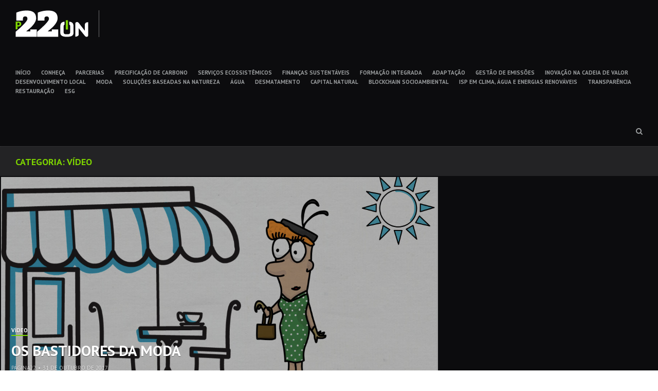

--- FILE ---
content_type: text/html; charset=UTF-8
request_url: https://www.p22on.com.br/category/video-moda/
body_size: 8697
content:
<!DOCTYPE html>
<html lang="pt-BR">
<head>
<meta charset="UTF-8">
<meta name="viewport" content="width=device-width, initial-scale=1">
<link rel="profile" href="http://gmpg.org/xfn/11">
<link rel="pingback" href="https://www.p22on.com.br/xmlrpc.php">
<link type="image/x-icon" href="https://www.p22on.com.br/wp-content/themes/hermes/favicon.ico" rel="shortcut icon" />

<style type='text/css'>
					.no-break br {
						display: none !important;
					}
			</style><meta name='robots' content='index, follow, max-image-preview:large, max-snippet:-1, max-video-preview:-1' />

	<!-- This site is optimized with the Yoast SEO plugin v21.5 - https://yoast.com/wordpress/plugins/seo/ -->
	<title>Arquivos Vídeo - P22_ON</title>
	<link rel="canonical" href="https://www.p22on.com.br/category/video-moda/" />
	<meta property="og:locale" content="pt_BR" />
	<meta property="og:type" content="article" />
	<meta property="og:title" content="Arquivos Vídeo - P22_ON" />
	<meta property="og:url" content="https://www.p22on.com.br/category/video-moda/" />
	<meta property="og:site_name" content="P22_ON" />
	<meta property="og:image" content="http://www.p22on.com.br/wp-content/uploads/2015/08/p22on-thumbnail.jpg" />
	<meta name="twitter:card" content="summary_large_image" />
	<meta name="twitter:site" content="@p22on" />
	<script type="application/ld+json" class="yoast-schema-graph">{"@context":"https://schema.org","@graph":[{"@type":"CollectionPage","@id":"https://www.p22on.com.br/category/video-moda/","url":"https://www.p22on.com.br/category/video-moda/","name":"Arquivos Vídeo - P22_ON","isPartOf":{"@id":"https://www.p22on.com.br/#website"},"primaryImageOfPage":{"@id":"https://www.p22on.com.br/category/video-moda/#primaryimage"},"image":{"@id":"https://www.p22on.com.br/category/video-moda/#primaryimage"},"thumbnailUrl":"https://www.p22on.com.br/wp-content/uploads/2017/10/Captura-de-Tela-2017-11-08-copy.jpg","breadcrumb":{"@id":"https://www.p22on.com.br/category/video-moda/#breadcrumb"},"inLanguage":"pt-BR"},{"@type":"ImageObject","inLanguage":"pt-BR","@id":"https://www.p22on.com.br/category/video-moda/#primaryimage","url":"https://www.p22on.com.br/wp-content/uploads/2017/10/Captura-de-Tela-2017-11-08-copy.jpg","contentUrl":"https://www.p22on.com.br/wp-content/uploads/2017/10/Captura-de-Tela-2017-11-08-copy.jpg","width":1207,"height":682},{"@type":"BreadcrumbList","@id":"https://www.p22on.com.br/category/video-moda/#breadcrumb","itemListElement":[{"@type":"ListItem","position":1,"name":"Início","item":"https://www.p22on.com.br/"},{"@type":"ListItem","position":2,"name":"Moda","item":"https://www.p22on.com.br/moda/"},{"@type":"ListItem","position":3,"name":"Vídeo"}]},{"@type":"WebSite","@id":"https://www.p22on.com.br/#website","url":"https://www.p22on.com.br/","name":"P22_ON","description":"","potentialAction":[{"@type":"SearchAction","target":{"@type":"EntryPoint","urlTemplate":"https://www.p22on.com.br/?s={search_term_string}"},"query-input":"required name=search_term_string"}],"inLanguage":"pt-BR"}]}</script>
	<!-- / Yoast SEO plugin. -->


<link rel='dns-prefetch' href='//www.googletagmanager.com' />
<link rel='dns-prefetch' href='//fonts.googleapis.com' />
<link rel='dns-prefetch' href='//pagead2.googlesyndication.com' />
<link rel="alternate" type="application/rss+xml" title="Feed para P22_ON &raquo;" href="https://www.p22on.com.br/feed/" />
<link rel="alternate" type="application/rss+xml" title="Feed de categoria para P22_ON &raquo; Vídeo" href="https://www.p22on.com.br/category/video-moda/feed/" />
<script type="text/javascript">
/* <![CDATA[ */
window._wpemojiSettings = {"baseUrl":"https:\/\/s.w.org\/images\/core\/emoji\/14.0.0\/72x72\/","ext":".png","svgUrl":"https:\/\/s.w.org\/images\/core\/emoji\/14.0.0\/svg\/","svgExt":".svg","source":{"concatemoji":"https:\/\/www.p22on.com.br\/wp-includes\/js\/wp-emoji-release.min.js?ver=6.4.7"}};
/*! This file is auto-generated */
!function(i,n){var o,s,e;function c(e){try{var t={supportTests:e,timestamp:(new Date).valueOf()};sessionStorage.setItem(o,JSON.stringify(t))}catch(e){}}function p(e,t,n){e.clearRect(0,0,e.canvas.width,e.canvas.height),e.fillText(t,0,0);var t=new Uint32Array(e.getImageData(0,0,e.canvas.width,e.canvas.height).data),r=(e.clearRect(0,0,e.canvas.width,e.canvas.height),e.fillText(n,0,0),new Uint32Array(e.getImageData(0,0,e.canvas.width,e.canvas.height).data));return t.every(function(e,t){return e===r[t]})}function u(e,t,n){switch(t){case"flag":return n(e,"\ud83c\udff3\ufe0f\u200d\u26a7\ufe0f","\ud83c\udff3\ufe0f\u200b\u26a7\ufe0f")?!1:!n(e,"\ud83c\uddfa\ud83c\uddf3","\ud83c\uddfa\u200b\ud83c\uddf3")&&!n(e,"\ud83c\udff4\udb40\udc67\udb40\udc62\udb40\udc65\udb40\udc6e\udb40\udc67\udb40\udc7f","\ud83c\udff4\u200b\udb40\udc67\u200b\udb40\udc62\u200b\udb40\udc65\u200b\udb40\udc6e\u200b\udb40\udc67\u200b\udb40\udc7f");case"emoji":return!n(e,"\ud83e\udef1\ud83c\udffb\u200d\ud83e\udef2\ud83c\udfff","\ud83e\udef1\ud83c\udffb\u200b\ud83e\udef2\ud83c\udfff")}return!1}function f(e,t,n){var r="undefined"!=typeof WorkerGlobalScope&&self instanceof WorkerGlobalScope?new OffscreenCanvas(300,150):i.createElement("canvas"),a=r.getContext("2d",{willReadFrequently:!0}),o=(a.textBaseline="top",a.font="600 32px Arial",{});return e.forEach(function(e){o[e]=t(a,e,n)}),o}function t(e){var t=i.createElement("script");t.src=e,t.defer=!0,i.head.appendChild(t)}"undefined"!=typeof Promise&&(o="wpEmojiSettingsSupports",s=["flag","emoji"],n.supports={everything:!0,everythingExceptFlag:!0},e=new Promise(function(e){i.addEventListener("DOMContentLoaded",e,{once:!0})}),new Promise(function(t){var n=function(){try{var e=JSON.parse(sessionStorage.getItem(o));if("object"==typeof e&&"number"==typeof e.timestamp&&(new Date).valueOf()<e.timestamp+604800&&"object"==typeof e.supportTests)return e.supportTests}catch(e){}return null}();if(!n){if("undefined"!=typeof Worker&&"undefined"!=typeof OffscreenCanvas&&"undefined"!=typeof URL&&URL.createObjectURL&&"undefined"!=typeof Blob)try{var e="postMessage("+f.toString()+"("+[JSON.stringify(s),u.toString(),p.toString()].join(",")+"));",r=new Blob([e],{type:"text/javascript"}),a=new Worker(URL.createObjectURL(r),{name:"wpTestEmojiSupports"});return void(a.onmessage=function(e){c(n=e.data),a.terminate(),t(n)})}catch(e){}c(n=f(s,u,p))}t(n)}).then(function(e){for(var t in e)n.supports[t]=e[t],n.supports.everything=n.supports.everything&&n.supports[t],"flag"!==t&&(n.supports.everythingExceptFlag=n.supports.everythingExceptFlag&&n.supports[t]);n.supports.everythingExceptFlag=n.supports.everythingExceptFlag&&!n.supports.flag,n.DOMReady=!1,n.readyCallback=function(){n.DOMReady=!0}}).then(function(){return e}).then(function(){var e;n.supports.everything||(n.readyCallback(),(e=n.source||{}).concatemoji?t(e.concatemoji):e.wpemoji&&e.twemoji&&(t(e.twemoji),t(e.wpemoji)))}))}((window,document),window._wpemojiSettings);
/* ]]> */
</script>
<style id='wp-emoji-styles-inline-css' type='text/css'>

	img.wp-smiley, img.emoji {
		display: inline !important;
		border: none !important;
		box-shadow: none !important;
		height: 1em !important;
		width: 1em !important;
		margin: 0 0.07em !important;
		vertical-align: -0.1em !important;
		background: none !important;
		padding: 0 !important;
	}
</style>
<link rel='stylesheet' id='wp-block-library-css' href='https://www.p22on.com.br/wp-includes/css/dist/block-library/style.min.css?ver=6.4.7' type='text/css' media='all' />
<style id='classic-theme-styles-inline-css' type='text/css'>
/*! This file is auto-generated */
.wp-block-button__link{color:#fff;background-color:#32373c;border-radius:9999px;box-shadow:none;text-decoration:none;padding:calc(.667em + 2px) calc(1.333em + 2px);font-size:1.125em}.wp-block-file__button{background:#32373c;color:#fff;text-decoration:none}
</style>
<style id='global-styles-inline-css' type='text/css'>
body{--wp--preset--color--black: #000000;--wp--preset--color--cyan-bluish-gray: #abb8c3;--wp--preset--color--white: #ffffff;--wp--preset--color--pale-pink: #f78da7;--wp--preset--color--vivid-red: #cf2e2e;--wp--preset--color--luminous-vivid-orange: #ff6900;--wp--preset--color--luminous-vivid-amber: #fcb900;--wp--preset--color--light-green-cyan: #7bdcb5;--wp--preset--color--vivid-green-cyan: #00d084;--wp--preset--color--pale-cyan-blue: #8ed1fc;--wp--preset--color--vivid-cyan-blue: #0693e3;--wp--preset--color--vivid-purple: #9b51e0;--wp--preset--gradient--vivid-cyan-blue-to-vivid-purple: linear-gradient(135deg,rgba(6,147,227,1) 0%,rgb(155,81,224) 100%);--wp--preset--gradient--light-green-cyan-to-vivid-green-cyan: linear-gradient(135deg,rgb(122,220,180) 0%,rgb(0,208,130) 100%);--wp--preset--gradient--luminous-vivid-amber-to-luminous-vivid-orange: linear-gradient(135deg,rgba(252,185,0,1) 0%,rgba(255,105,0,1) 100%);--wp--preset--gradient--luminous-vivid-orange-to-vivid-red: linear-gradient(135deg,rgba(255,105,0,1) 0%,rgb(207,46,46) 100%);--wp--preset--gradient--very-light-gray-to-cyan-bluish-gray: linear-gradient(135deg,rgb(238,238,238) 0%,rgb(169,184,195) 100%);--wp--preset--gradient--cool-to-warm-spectrum: linear-gradient(135deg,rgb(74,234,220) 0%,rgb(151,120,209) 20%,rgb(207,42,186) 40%,rgb(238,44,130) 60%,rgb(251,105,98) 80%,rgb(254,248,76) 100%);--wp--preset--gradient--blush-light-purple: linear-gradient(135deg,rgb(255,206,236) 0%,rgb(152,150,240) 100%);--wp--preset--gradient--blush-bordeaux: linear-gradient(135deg,rgb(254,205,165) 0%,rgb(254,45,45) 50%,rgb(107,0,62) 100%);--wp--preset--gradient--luminous-dusk: linear-gradient(135deg,rgb(255,203,112) 0%,rgb(199,81,192) 50%,rgb(65,88,208) 100%);--wp--preset--gradient--pale-ocean: linear-gradient(135deg,rgb(255,245,203) 0%,rgb(182,227,212) 50%,rgb(51,167,181) 100%);--wp--preset--gradient--electric-grass: linear-gradient(135deg,rgb(202,248,128) 0%,rgb(113,206,126) 100%);--wp--preset--gradient--midnight: linear-gradient(135deg,rgb(2,3,129) 0%,rgb(40,116,252) 100%);--wp--preset--font-size--small: 13px;--wp--preset--font-size--medium: 20px;--wp--preset--font-size--large: 36px;--wp--preset--font-size--x-large: 42px;--wp--preset--spacing--20: 0.44rem;--wp--preset--spacing--30: 0.67rem;--wp--preset--spacing--40: 1rem;--wp--preset--spacing--50: 1.5rem;--wp--preset--spacing--60: 2.25rem;--wp--preset--spacing--70: 3.38rem;--wp--preset--spacing--80: 5.06rem;--wp--preset--shadow--natural: 6px 6px 9px rgba(0, 0, 0, 0.2);--wp--preset--shadow--deep: 12px 12px 50px rgba(0, 0, 0, 0.4);--wp--preset--shadow--sharp: 6px 6px 0px rgba(0, 0, 0, 0.2);--wp--preset--shadow--outlined: 6px 6px 0px -3px rgba(255, 255, 255, 1), 6px 6px rgba(0, 0, 0, 1);--wp--preset--shadow--crisp: 6px 6px 0px rgba(0, 0, 0, 1);}:where(.is-layout-flex){gap: 0.5em;}:where(.is-layout-grid){gap: 0.5em;}body .is-layout-flow > .alignleft{float: left;margin-inline-start: 0;margin-inline-end: 2em;}body .is-layout-flow > .alignright{float: right;margin-inline-start: 2em;margin-inline-end: 0;}body .is-layout-flow > .aligncenter{margin-left: auto !important;margin-right: auto !important;}body .is-layout-constrained > .alignleft{float: left;margin-inline-start: 0;margin-inline-end: 2em;}body .is-layout-constrained > .alignright{float: right;margin-inline-start: 2em;margin-inline-end: 0;}body .is-layout-constrained > .aligncenter{margin-left: auto !important;margin-right: auto !important;}body .is-layout-constrained > :where(:not(.alignleft):not(.alignright):not(.alignfull)){max-width: var(--wp--style--global--content-size);margin-left: auto !important;margin-right: auto !important;}body .is-layout-constrained > .alignwide{max-width: var(--wp--style--global--wide-size);}body .is-layout-flex{display: flex;}body .is-layout-flex{flex-wrap: wrap;align-items: center;}body .is-layout-flex > *{margin: 0;}body .is-layout-grid{display: grid;}body .is-layout-grid > *{margin: 0;}:where(.wp-block-columns.is-layout-flex){gap: 2em;}:where(.wp-block-columns.is-layout-grid){gap: 2em;}:where(.wp-block-post-template.is-layout-flex){gap: 1.25em;}:where(.wp-block-post-template.is-layout-grid){gap: 1.25em;}.has-black-color{color: var(--wp--preset--color--black) !important;}.has-cyan-bluish-gray-color{color: var(--wp--preset--color--cyan-bluish-gray) !important;}.has-white-color{color: var(--wp--preset--color--white) !important;}.has-pale-pink-color{color: var(--wp--preset--color--pale-pink) !important;}.has-vivid-red-color{color: var(--wp--preset--color--vivid-red) !important;}.has-luminous-vivid-orange-color{color: var(--wp--preset--color--luminous-vivid-orange) !important;}.has-luminous-vivid-amber-color{color: var(--wp--preset--color--luminous-vivid-amber) !important;}.has-light-green-cyan-color{color: var(--wp--preset--color--light-green-cyan) !important;}.has-vivid-green-cyan-color{color: var(--wp--preset--color--vivid-green-cyan) !important;}.has-pale-cyan-blue-color{color: var(--wp--preset--color--pale-cyan-blue) !important;}.has-vivid-cyan-blue-color{color: var(--wp--preset--color--vivid-cyan-blue) !important;}.has-vivid-purple-color{color: var(--wp--preset--color--vivid-purple) !important;}.has-black-background-color{background-color: var(--wp--preset--color--black) !important;}.has-cyan-bluish-gray-background-color{background-color: var(--wp--preset--color--cyan-bluish-gray) !important;}.has-white-background-color{background-color: var(--wp--preset--color--white) !important;}.has-pale-pink-background-color{background-color: var(--wp--preset--color--pale-pink) !important;}.has-vivid-red-background-color{background-color: var(--wp--preset--color--vivid-red) !important;}.has-luminous-vivid-orange-background-color{background-color: var(--wp--preset--color--luminous-vivid-orange) !important;}.has-luminous-vivid-amber-background-color{background-color: var(--wp--preset--color--luminous-vivid-amber) !important;}.has-light-green-cyan-background-color{background-color: var(--wp--preset--color--light-green-cyan) !important;}.has-vivid-green-cyan-background-color{background-color: var(--wp--preset--color--vivid-green-cyan) !important;}.has-pale-cyan-blue-background-color{background-color: var(--wp--preset--color--pale-cyan-blue) !important;}.has-vivid-cyan-blue-background-color{background-color: var(--wp--preset--color--vivid-cyan-blue) !important;}.has-vivid-purple-background-color{background-color: var(--wp--preset--color--vivid-purple) !important;}.has-black-border-color{border-color: var(--wp--preset--color--black) !important;}.has-cyan-bluish-gray-border-color{border-color: var(--wp--preset--color--cyan-bluish-gray) !important;}.has-white-border-color{border-color: var(--wp--preset--color--white) !important;}.has-pale-pink-border-color{border-color: var(--wp--preset--color--pale-pink) !important;}.has-vivid-red-border-color{border-color: var(--wp--preset--color--vivid-red) !important;}.has-luminous-vivid-orange-border-color{border-color: var(--wp--preset--color--luminous-vivid-orange) !important;}.has-luminous-vivid-amber-border-color{border-color: var(--wp--preset--color--luminous-vivid-amber) !important;}.has-light-green-cyan-border-color{border-color: var(--wp--preset--color--light-green-cyan) !important;}.has-vivid-green-cyan-border-color{border-color: var(--wp--preset--color--vivid-green-cyan) !important;}.has-pale-cyan-blue-border-color{border-color: var(--wp--preset--color--pale-cyan-blue) !important;}.has-vivid-cyan-blue-border-color{border-color: var(--wp--preset--color--vivid-cyan-blue) !important;}.has-vivid-purple-border-color{border-color: var(--wp--preset--color--vivid-purple) !important;}.has-vivid-cyan-blue-to-vivid-purple-gradient-background{background: var(--wp--preset--gradient--vivid-cyan-blue-to-vivid-purple) !important;}.has-light-green-cyan-to-vivid-green-cyan-gradient-background{background: var(--wp--preset--gradient--light-green-cyan-to-vivid-green-cyan) !important;}.has-luminous-vivid-amber-to-luminous-vivid-orange-gradient-background{background: var(--wp--preset--gradient--luminous-vivid-amber-to-luminous-vivid-orange) !important;}.has-luminous-vivid-orange-to-vivid-red-gradient-background{background: var(--wp--preset--gradient--luminous-vivid-orange-to-vivid-red) !important;}.has-very-light-gray-to-cyan-bluish-gray-gradient-background{background: var(--wp--preset--gradient--very-light-gray-to-cyan-bluish-gray) !important;}.has-cool-to-warm-spectrum-gradient-background{background: var(--wp--preset--gradient--cool-to-warm-spectrum) !important;}.has-blush-light-purple-gradient-background{background: var(--wp--preset--gradient--blush-light-purple) !important;}.has-blush-bordeaux-gradient-background{background: var(--wp--preset--gradient--blush-bordeaux) !important;}.has-luminous-dusk-gradient-background{background: var(--wp--preset--gradient--luminous-dusk) !important;}.has-pale-ocean-gradient-background{background: var(--wp--preset--gradient--pale-ocean) !important;}.has-electric-grass-gradient-background{background: var(--wp--preset--gradient--electric-grass) !important;}.has-midnight-gradient-background{background: var(--wp--preset--gradient--midnight) !important;}.has-small-font-size{font-size: var(--wp--preset--font-size--small) !important;}.has-medium-font-size{font-size: var(--wp--preset--font-size--medium) !important;}.has-large-font-size{font-size: var(--wp--preset--font-size--large) !important;}.has-x-large-font-size{font-size: var(--wp--preset--font-size--x-large) !important;}
.wp-block-navigation a:where(:not(.wp-element-button)){color: inherit;}
:where(.wp-block-post-template.is-layout-flex){gap: 1.25em;}:where(.wp-block-post-template.is-layout-grid){gap: 1.25em;}
:where(.wp-block-columns.is-layout-flex){gap: 2em;}:where(.wp-block-columns.is-layout-grid){gap: 2em;}
.wp-block-pullquote{font-size: 1.5em;line-height: 1.6;}
</style>
<link rel='stylesheet' id='falang-css' href='https://www.p22on.com.br/wp-content/plugins/falang/public/css/falang-public.css?ver=1.3.43' type='text/css' media='all' />
<link rel='stylesheet' id='hermes-google-fonts-css' href='//fonts.googleapis.com/css?family=PT+Serif%3A400%2C700%2C400italic%2C700italic%7CPT+Sans%3A+400%2C700&#038;subset=latin%2Clatin-ext%2Ccyrillic%2Ccyrillic-ext' type='text/css' media='all' />
<link rel='stylesheet' id='hermes-icons-css' href='https://www.p22on.com.br/wp-content/themes/hermes/css/font-awesome.css?ver=6.4.7' type='text/css' media='all' />
<link rel='stylesheet' id='hermes-css-framework-css' href='https://www.p22on.com.br/wp-content/themes/hermes/css/bootstrap.css?ver=6.4.7' type='text/css' media='all' />
<link rel='stylesheet' id='hermes-style-css' href='https://www.p22on.com.br/wp-content/themes/hermes/style.css?ver=6.4.7' type='text/css' media='all' />
<style id='hermes-style-inline-css' type='text/css'>
 #search-container #close-search-container,
                            #masthead .current_page_ancestor > a,
                            #masthead .current_page_item > a:hover,
                            #masthead .current-menu-item > a:hover,
                            #masthead .current_page_ancestor > a:hover,
                            #masthead ul:not(.sub-menu) > .menu-item-has-children:hover > a:hover,
                            #masthead ul:not(.sub-menu) > .menu-item-has-children:hover > a,
                            #masthead .main-navigation ul ul li:hover > a,
                            #toggle-sidebar .mobile-navigation ul li a:hover,
                            #toggle-sidebar .mobile-navigation ul .sub-menu a:hover,
                            .page-header .page-title { 
                                color: #7ed500; 
                            } #masthead .main-navigation .current_page_item > a,
                            #masthead .main-navigation .current-menu-item > a,
                            #masthead .main-navigation .current_page_ancestor > a,
                            #masthead .main-navigation li:hover > a,
                            .hentry-grid .hentry-col .hentry .entry-cats a,
                            #primary-header .entry-meta:before,
                            .error404 .title-404:after {
                                border-color: #7ed500;
                            } #page .mejs-controls .mejs-time-rail .mejs-time-current,
                            #page .mejs-controls .mejs-horizontal-volume-slider .mejs-horizontal-volume-current {
                                background: #7ed500;
                            }
</style>
<link rel='stylesheet' id='sib-front-css-css' href='https://www.p22on.com.br/wp-content/plugins/mailin/css/mailin-front.css?ver=6.4.7' type='text/css' media='all' />
<script type="text/javascript" src="https://www.p22on.com.br/wp-includes/js/jquery/jquery.min.js?ver=3.7.1" id="jquery-core-js"></script>
<script type="text/javascript" src="https://www.p22on.com.br/wp-includes/js/jquery/jquery-migrate.min.js?ver=3.4.1" id="jquery-migrate-js"></script>

<!-- Snippet do Google Analytics adicionado pelo Site Kit -->
<script type="text/javascript" src="https://www.googletagmanager.com/gtag/js?id=UA-282348473-1" id="google_gtagjs-js" async></script>
<script type="text/javascript" id="google_gtagjs-js-after">
/* <![CDATA[ */
window.dataLayer = window.dataLayer || [];function gtag(){dataLayer.push(arguments);}
gtag('set', 'linker', {"domains":["www.p22on.com.br"]} );
gtag("js", new Date());
gtag("set", "developer_id.dZTNiMT", true);
gtag("config", "UA-282348473-1", {"anonymize_ip":true});
gtag("config", "GT-PBNX8DJ");
/* ]]> */
</script>

<!-- Finalizar o snippet do Google Analytics adicionado pelo Site Kit -->
<script type="text/javascript" id="sib-front-js-js-extra">
/* <![CDATA[ */
var sibErrMsg = {"invalidMail":"Please fill out valid email address","requiredField":"Please fill out required fields","invalidDateFormat":"Please fill out valid date format","invalidSMSFormat":"Please fill out valid phone number"};
var ajax_sib_front_object = {"ajax_url":"https:\/\/www.p22on.com.br\/wp-admin\/admin-ajax.php","ajax_nonce":"b511cad70c","flag_url":"https:\/\/www.p22on.com.br\/wp-content\/plugins\/mailin\/img\/flags\/"};
/* ]]> */
</script>
<script type="text/javascript" src="https://www.p22on.com.br/wp-content/plugins/mailin/js/mailin-front.js?ver=1700221170" id="sib-front-js-js"></script>
<link rel="https://api.w.org/" href="https://www.p22on.com.br/wp-json/" /><link rel="alternate" type="application/json" href="https://www.p22on.com.br/wp-json/wp/v2/categories/1456" /><link rel="EditURI" type="application/rsd+xml" title="RSD" href="https://www.p22on.com.br/xmlrpc.php?rsd" />
<meta name="generator" content="WordPress 6.4.7" />
<meta name="generator" content="Site Kit by Google 1.113.0" /><script charset="utf-8" type="text/javascript">var switchTo5x=true;</script>
<script charset="utf-8" type="text/javascript" src="http://w.sharethis.com/button/buttons.js"></script>
<script charset="utf-8" type="text/javascript">stLight.options({"publisher":"wp.daf2fca8-477f-40c6-87b6-8c17b96685af","doNotCopy":true,"hashAddressBar":false,"doNotHash":true});var st_type="wordpress4.2.2";</script>

<!-- Snippet do Google Adsense adicionado pelo Site Kit -->
<meta name="google-adsense-platform-account" content="ca-host-pub-2644536267352236">
<meta name="google-adsense-platform-domain" content="sitekit.withgoogle.com">
<!-- Finalizar o snippet do Google Adsense adicionado pelo Site Kit -->
<link rel="alternate" href="https://www.p22on.com.br/category/video-moda/" hreflang="pt-BR" />
<link rel="alternate" href="https://www.p22on.com.br/en/category/video-moda/" hreflang="en-US" />

<!-- Snippet do Google Adsense adicionado pelo Site Kit -->
<script type="text/javascript" async="async" src="https://pagead2.googlesyndication.com/pagead/js/adsbygoogle.js?client=ca-pub-2445841741070613&amp;host=ca-host-pub-2644536267352236" crossorigin="anonymous"></script>

<!-- Finalizar o snippet do Google Adsense adicionado pelo Site Kit -->

<!-- Google Analytics-->
<script>
  (function(i,s,o,g,r,a,m){i['GoogleAnalyticsObject']=r;i[r]=i[r]||function(){
  (i[r].q=i[r].q||[]).push(arguments)},i[r].l=1*new Date();a=s.createElement(o),
  m=s.getElementsByTagName(o)[0];a.async=1;a.src=g;m.parentNode.insertBefore(a,m)
  })(window,document,'script','//www.google-analytics.com/analytics.js','ga');

  ga('create', 'UA-11551377-30', 'auto');
  ga('send', 'pageview');

</script>

</head>

<body class="archive category category-video-moda category-1456">


<div id="toggle-sidebar">
	<div class="inner-panel">
        <a id="close-toggle-sidebar" class="primary-font" href="#"></a>
		<nav id="mobile-navigation" class="mobile-navigation primary-font" role="navigation">
		<div class="menu-principal-container"><ul id="menu-principal" class="menu"><li id="menu-item-2973" class="menu-item menu-item-type-custom menu-item-object-custom menu-item-home menu-item-2973"><a href="http://www.p22on.com.br">INÍCIO</a></li>
<li id="menu-item-2956" class="menu-item menu-item-type-custom menu-item-object-custom menu-item-2956"><a href="http://www.p22on.com.br/entenda/">CONHEÇA</a></li>
<li id="menu-item-2957" class="menu-item menu-item-type-custom menu-item-object-custom menu-item-2957"><a href="http://www.p22on.com.br/parcerias/">PARCERIAS</a></li>
<li id="menu-item-2958" class="menu-item menu-item-type-custom menu-item-object-custom menu-item-2958"><a href="http://www.p22on.com.br/precificacao-de-carbono/">PRECIFICAÇÃO DE CARBONO</a></li>
<li id="menu-item-2959" class="menu-item menu-item-type-custom menu-item-object-custom menu-item-2959"><a href="http://www.p22on.com.br/servicos-ecossistemicos/">SERVIÇOS ECOSSISTÊMICOS</a></li>
<li id="menu-item-2960" class="menu-item menu-item-type-custom menu-item-object-custom menu-item-2960"><a href="http://www.p22on.com.br/financas-sustentaveis/">FINANÇAS SUSTENTÁVEIS</a></li>
<li id="menu-item-2961" class="menu-item menu-item-type-custom menu-item-object-custom menu-item-2961"><a href="http://www.p22on.com.br/formacao-integrada/">FORMAÇÃO INTEGRADA</a></li>
<li id="menu-item-2962" class="menu-item menu-item-type-custom menu-item-object-custom menu-item-2962"><a href="http://www.p22on.com.br/adaptacao/">ADAPTAÇÃO</a></li>
<li id="menu-item-2963" class="menu-item menu-item-type-custom menu-item-object-custom menu-item-2963"><a href="http://www.p22on.com.br/carbono/">GESTÃO DE EMISSÕES</a></li>
<li id="menu-item-2964" class="menu-item menu-item-type-custom menu-item-object-custom menu-item-2964"><a href="http://www.p22on.com.br/inovacao/">INOVAÇÃO NA CADEIA DE VALOR</a></li>
<li id="menu-item-2965" class="menu-item menu-item-type-custom menu-item-object-custom menu-item-2965"><a href="http://www.p22on.com.br/desenvolvimento-local/">DESENVOLVIMENTO LOCAL</a></li>
<li id="menu-item-2966" class="menu-item menu-item-type-custom menu-item-object-custom menu-item-2966"><a href="http://www.p22on.com.br/moda/">MODA</a></li>
<li id="menu-item-2967" class="menu-item menu-item-type-custom menu-item-object-custom menu-item-2967"><a href="http://www.p22on.com.br/sbn/">SOLUÇÕES BASEADAS NA NATUREZA</a></li>
<li id="menu-item-2968" class="menu-item menu-item-type-custom menu-item-object-custom menu-item-2968"><a href="http://www.p22on.com.br/agua/">ÁGUA</a></li>
<li id="menu-item-2969" class="menu-item menu-item-type-custom menu-item-object-custom menu-item-2969"><a href="http://www.p22on.com.br/desmatamento/">DESMATAMENTO</a></li>
<li id="menu-item-2970" class="menu-item menu-item-type-custom menu-item-object-custom menu-item-2970"><a href="http://www.p22on.com.br/capital-natural-capital-natural/">CAPITAL NATURAL</a></li>
<li id="menu-item-2971" class="menu-item menu-item-type-custom menu-item-object-custom menu-item-2971"><a href="http://www.p22on.com.br/blockchain-socioambiental/">BLOCKCHAIN SOCIOAMBIENTAL</a></li>
<li id="menu-item-2972" class="menu-item menu-item-type-custom menu-item-object-custom menu-item-2972"><a href="http://www.p22on.com.br/investimento-social-privado">ISP EM CLIMA, ÁGUA E ENERGIAS RENOVÁVEIS</a></li>
<li id="menu-item-2979" class="menu-item menu-item-type-taxonomy menu-item-object-category menu-item-2979"><a href="https://www.p22on.com.br/category/transparencia/">TRANSPARÊNCIA</a></li>
<li id="menu-item-3234" class="menu-item menu-item-type-custom menu-item-object-custom menu-item-3234"><a href="http://p22on.com.br/restauracao">RESTAURAÇÃO</a></li>
<li id="menu-item-3519" class="menu-item menu-item-type-custom menu-item-object-custom menu-item-3519"><a href="http://p22on.com.br/esg/">ESG</a></li>
</ul></div>		</nav><!-- #mobile-navigation -->

			</div><!-- .inner-panel -->
</div><!-- #toggle-sidebar -->

<div id="page" class="hfeed site">
	<a class="skip-link screen-reader-text" href="#content"></a>

	<div id="search-container" class="primary-font">
		<form method="get" class="header-searchform form-inline" action="https://www.p22on.com.br/" role="search">
			<div class="header-searchform-inner">
				<input type="text" id="header-search-field" class="field" placeholder="" name="s" value="" />
				<button type="submit" class="submit"><i class="fa fa-search"></i><span class="screen-reader-text"></span></button>
			</div><!-- .header-searchform-inner -->
		</form><!-- .header-searchform -->
		<a id="close-search-container" href="#"></a>
	</div><!-- #search-container -->

	<header id="masthead" class="site-header primary-font clearfix" role="banner">
		<div class="site-branding pull-left">
			
			<h1 class="site-title"><a href="https://www.p22on.com.br/" rel="home">P22_ON</a></h1>
			<h2 class="site-description"></h2>
		</div><!-- .site-branding -->

		<nav id="site-navigation" class="main-navigation pull-left" role="navigation">
			<div class="menu-principal-container"><ul id="menu-principal-1" class="menu"><li class="menu-item menu-item-type-custom menu-item-object-custom menu-item-home menu-item-2973"><a href="http://www.p22on.com.br">INÍCIO</a></li>
<li class="menu-item menu-item-type-custom menu-item-object-custom menu-item-2956"><a href="http://www.p22on.com.br/entenda/">CONHEÇA</a></li>
<li class="menu-item menu-item-type-custom menu-item-object-custom menu-item-2957"><a href="http://www.p22on.com.br/parcerias/">PARCERIAS</a></li>
<li class="menu-item menu-item-type-custom menu-item-object-custom menu-item-2958"><a href="http://www.p22on.com.br/precificacao-de-carbono/">PRECIFICAÇÃO DE CARBONO</a></li>
<li class="menu-item menu-item-type-custom menu-item-object-custom menu-item-2959"><a href="http://www.p22on.com.br/servicos-ecossistemicos/">SERVIÇOS ECOSSISTÊMICOS</a></li>
<li class="menu-item menu-item-type-custom menu-item-object-custom menu-item-2960"><a href="http://www.p22on.com.br/financas-sustentaveis/">FINANÇAS SUSTENTÁVEIS</a></li>
<li class="menu-item menu-item-type-custom menu-item-object-custom menu-item-2961"><a href="http://www.p22on.com.br/formacao-integrada/">FORMAÇÃO INTEGRADA</a></li>
<li class="menu-item menu-item-type-custom menu-item-object-custom menu-item-2962"><a href="http://www.p22on.com.br/adaptacao/">ADAPTAÇÃO</a></li>
<li class="menu-item menu-item-type-custom menu-item-object-custom menu-item-2963"><a href="http://www.p22on.com.br/carbono/">GESTÃO DE EMISSÕES</a></li>
<li class="menu-item menu-item-type-custom menu-item-object-custom menu-item-2964"><a href="http://www.p22on.com.br/inovacao/">INOVAÇÃO NA CADEIA DE VALOR</a></li>
<li class="menu-item menu-item-type-custom menu-item-object-custom menu-item-2965"><a href="http://www.p22on.com.br/desenvolvimento-local/">DESENVOLVIMENTO LOCAL</a></li>
<li class="menu-item menu-item-type-custom menu-item-object-custom menu-item-2966"><a href="http://www.p22on.com.br/moda/">MODA</a></li>
<li class="menu-item menu-item-type-custom menu-item-object-custom menu-item-2967"><a href="http://www.p22on.com.br/sbn/">SOLUÇÕES BASEADAS NA NATUREZA</a></li>
<li class="menu-item menu-item-type-custom menu-item-object-custom menu-item-2968"><a href="http://www.p22on.com.br/agua/">ÁGUA</a></li>
<li class="menu-item menu-item-type-custom menu-item-object-custom menu-item-2969"><a href="http://www.p22on.com.br/desmatamento/">DESMATAMENTO</a></li>
<li class="menu-item menu-item-type-custom menu-item-object-custom menu-item-2970"><a href="http://www.p22on.com.br/capital-natural-capital-natural/">CAPITAL NATURAL</a></li>
<li class="menu-item menu-item-type-custom menu-item-object-custom menu-item-2971"><a href="http://www.p22on.com.br/blockchain-socioambiental/">BLOCKCHAIN SOCIOAMBIENTAL</a></li>
<li class="menu-item menu-item-type-custom menu-item-object-custom menu-item-2972"><a href="http://www.p22on.com.br/investimento-social-privado">ISP EM CLIMA, ÁGUA E ENERGIAS RENOVÁVEIS</a></li>
<li class="menu-item menu-item-type-taxonomy menu-item-object-category menu-item-2979"><a href="https://www.p22on.com.br/category/transparencia/">TRANSPARÊNCIA</a></li>
<li class="menu-item menu-item-type-custom menu-item-object-custom menu-item-3234"><a href="http://p22on.com.br/restauracao">RESTAURAÇÃO</a></li>
<li class="menu-item menu-item-type-custom menu-item-object-custom menu-item-3519"><a href="http://p22on.com.br/esg/">ESG</a></li>
</ul></div>		</nav><!-- #site-navigation -->

		<a id="menu-button" class="pull-left" href="#toggle-sidebar"><span>Menu</span></a>

		<div class="header-controls pull-right">
			<div class="header-social pull-left">
							</div><!-- .header-social -->
			<a id="header-search-button" class="pull-right" href="#"><span class="screen-reader-text">Search box</span></a>
		</div><!-- .header-controls -->

	</header><!-- #masthead -->

	<div id="content" class="site-content">

	<div id="primary" class="content-area">
		<main id="main" class="site-main" role="main">

		
			<header class="page-header">
				<h1 class="page-title">Categoria: <span>Vídeo</span></h1>			</header><!-- .page-header -->

			<div id="blog-grid" class="hentry-grid clearfix">
							<div class="hentry-col">
				
<article id="post-1473" class="post-1473 post type-post status-publish format-standard has-post-thumbnail hentry category-video-moda tag-bastidores tag-be-fashion-week tag-bruno-toledo tag-cintya-feitosa tag-fast-fashion tag-magali-cabral tag-moda tag-revolucao-industrial tag-slow-fashion tag-slow-food tag-varejistas tag-video" style="background-image: url( https://www.p22on.com.br/wp-content/uploads/2017/10/Captura-de-Tela-2017-11-08-copy.jpg );">
	<a href="https://www.p22on.com.br/2017/10/31/os-bastidores-da-moda/">
    <div class="hentry-overlay"></div>
    </a>
	<header class="entry-header">
				<span class="entry-cats primary-font"><a href="https://www.p22on.com.br/category/video-moda/" rel="category tag">Vídeo</a></span>
		
		<h2 class="entry-title"><a href="https://www.p22on.com.br/2017/10/31/os-bastidores-da-moda/" rel="bookmark">Os bastidores da moda</a></h2>
		<div class="entry-meta primary-font">
			<span class="byline"> <span class="author vcard"><a class="url fn n" href="https://www.p22on.com.br/author/pagina22/">Página22</a></span></span><span class="sep">&bull;</span><span class="posted-on"><a href="https://www.p22on.com.br/2017/10/31/os-bastidores-da-moda/" rel="bookmark"><time class="entry-date published" datetime="2017-10-31T15:43:16-03:00">31 de outubro de 2017</time><time class="updated" datetime="2022-02-22T10:50:53-03:00">22 de fevereiro de 2022</time></a></span>            
            		</div><!-- .entry-meta -->
	</header><!-- .entry-header -->    
</article><!-- #post-## -->				</div><!-- .hetry-col -->
						</div><!-- .hentry-grid -->

			
		
		</main><!-- #main -->
	</div><!-- #primary -->


	</div><!-- #content -->

	<footer id="colophon" class="site-footer primary-font" role="contentinfo">
		<div class="container">
            			<div class="footer-widgets">
				<div class="row">
				    <div class="col-lg-3 col-md-3 footer-widget"><aside id="falang-2" class="widget widget_falang"><h4 class="widget-title">Language</h4><ul class="falang-language-switcher lang-h"><li><a class="current" href="https://www.p22on.com.br/category/video-moda/"><img src="https://www.p22on.com.br/wp-content/plugins/falang/flags/br.png" alt="Português" width="16px" height="11px"/></a></li>
<li><a class="" href="https://www.p22on.com.br/en/category/video-moda/"><img src="https://www.p22on.com.br/wp-content/plugins/falang/flags/us.png" alt="English" width="16px" height="11px"/></a></li>
</ul>
</aside></div><!-- .col -->				</div><!-- .row -->
			</div><!-- .footer-widgets -->
            
			<div class="site-footer-bottom clearfix">
				<div class="site-info pull-left">
					Página22_ON				</div><!-- .site-info -->

				<div class="gotop-link pull-right">
					<a id="gotop" href="#"></a>
				</div><!-- .pull-right -->
			</div><!-- .site-footer-bottom -->
		</div><!-- .container -->
	</footer><!-- #colophon -->
</div><!-- #page -->

<script type="text/javascript" src="https://www.p22on.com.br/wp-content/themes/hermes/js/skip-link-focus-fix.js?ver=20130115" id="hermes-skip-link-focus-fix-js"></script>
<script type="text/javascript" src="https://www.p22on.com.br/wp-content/themes/hermes/js/bigSlide.js?ver=0.5.0" id="hermes-sidebar-script-js"></script>
<script type="text/javascript" src="https://www.p22on.com.br/wp-content/themes/hermes/js/hermes.js?ver=1.0" id="hermes-script-js"></script>

</body>
</html>

<!--
Performance optimized by W3 Total Cache. Learn more: https://www.boldgrid.com/w3-total-cache/


Served from: www.p22on.com.br @ 2026-01-21 06:02:09 by W3 Total Cache
-->

--- FILE ---
content_type: text/html; charset=utf-8
request_url: https://www.google.com/recaptcha/api2/aframe
body_size: 268
content:
<!DOCTYPE HTML><html><head><meta http-equiv="content-type" content="text/html; charset=UTF-8"></head><body><script nonce="52tUJ5xGnQGGPoA04WUTrw">/** Anti-fraud and anti-abuse applications only. See google.com/recaptcha */ try{var clients={'sodar':'https://pagead2.googlesyndication.com/pagead/sodar?'};window.addEventListener("message",function(a){try{if(a.source===window.parent){var b=JSON.parse(a.data);var c=clients[b['id']];if(c){var d=document.createElement('img');d.src=c+b['params']+'&rc='+(localStorage.getItem("rc::a")?sessionStorage.getItem("rc::b"):"");window.document.body.appendChild(d);sessionStorage.setItem("rc::e",parseInt(sessionStorage.getItem("rc::e")||0)+1);localStorage.setItem("rc::h",'1768986132127');}}}catch(b){}});window.parent.postMessage("_grecaptcha_ready", "*");}catch(b){}</script></body></html>